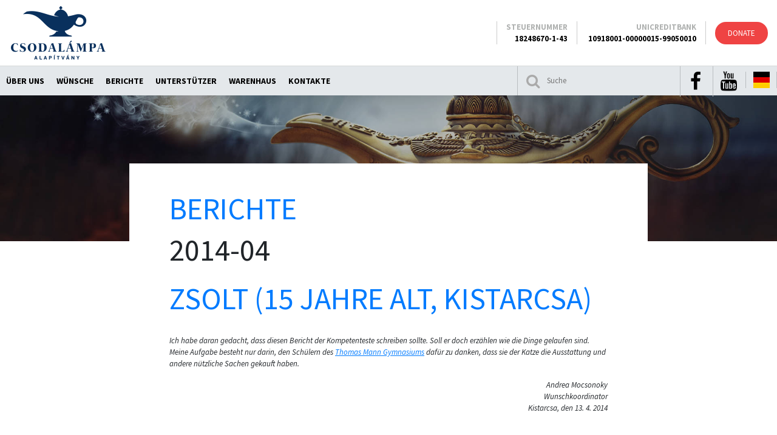

--- FILE ---
content_type: text/html; charset=UTF-8
request_url: https://www.csodalampa.hu/csodalampa/Berichte/2014-04
body_size: 34761
content:
<!DOCTYPE html>
<html>
<head>
<title>2014-04 - Berichte</title>
<meta http-equiv="Content-Type" content="text/html; charset=UTF-8"><script>window.FullUrl = "https://www.csodalampa.hu/csodalampa/"; window.ScriptName = "/csodalampa/"; window.IsMobile = 0; window.IsTestSite = 0; window.ContentUrl = '/Content'; </script><meta name="viewport" content="width=device-width, maximum-scale=1, initial-scale=1"><link rel="alternate" title="Csodalámpa RSS" href="https://www.csodalampa.hu/csodalampa/rss" type="application/rss+xml"><link rel="stylesheet" href="/Content/vendor/bootstrap.min.css?4"><script src="/Content/vendor/bootstrap.min.js?4"></script><script src="/Content/Script/blurt.js?4"></script>
		<script src="/Content/vendor/jscal2/jscal2.js"></script><script src="/Content/vendor/jscal2/jscal2-de.js"></script><script>initDateWidget({dateFormat: "%Y.%m.%d", timeFormat: "%R", lang: 'de'});</script>
		<script src="/Content/Script/blurt-interface.js?2"></script>
		<script>
			blurt.initialize('/csodalampa/', {"serverTs":1768879036,"userid":null,"disabled":null,"username":null,"bSound":1,"locale":"de","primaryImage":null}, 1768879036, 1); 
			blurt.uploadSizeLimit = 3145728;
			blurt.uploadAllowedExtensions = "(gif|jpg|png|bmp|jpeg|svg|webp)";
			blurt.uploadStashLink = "/csodalampa/action=stashfile&maxPost=3145728&extensions=(gif|jpg|png|bmp|jpeg|svg|webp)&s=4h-f4S8ESajgSK1Kr4mYvbXZ_Cg";
		</script>
	<link rel="stylesheet" href="/Content/Style/blurt.css?2" type="text/css"><meta name="verify-v1" content="S+1LM7HEK4KpDYIuhiAeeX7NAzwm4Gc3dVULwVzC3bk="><script type="text/javascript" src="/Content/Script/blurt_csodalampa.js?1627562710"></script><link href="https://fonts.googleapis.com/css?family=Playfair+Display:400i|Source+Sans+Pro:400,400i,700,700i&amp;subset=latin-ext" rel="stylesheet"><link rel="stylesheet" href="https://cdnjs.cloudflare.com/ajax/libs/font-awesome/4.7.0/css/font-awesome.css" integrity="sha256-NuCn4IvuZXdBaFKJOAcsU2Q3ZpwbdFisd5dux4jkQ5w=" crossorigin="anonymous" /><link href="/Content/Style/csodalampa6.css?1708145236" rel="stylesheet"></head>
<body class="light">

<script async src="https://www.googletagmanager.com/gtag/js?id=UA-39926248-1"></script>
<script>
window.dataLayer = window.dataLayer || [];
function gtag(){dataLayer.push(arguments);}
gtag('js', new Date());
gtag('config', 'UA-39926248-1');
</script>
<script defer src="https://app.socialproof.hu/pixel/whe4wtap6vd7lix8c7jh94p8hlmnrlf2"></script><script>!function (a, b, c, e, f,) {
var d = a.createElement("script");
d.id = "wcw_socket_script", d.src = b + "/js/WCWSocket2.js?cid=" + c + "&uri=" + encodeURIComponent(a.location) + "&native=" + e + "&language=" + f, document.getElementsByTagName("head")[0].appendChild(d)
}(document, "https://cwd.botoffice.net","csodalampa", true, "HU");
   window.addEventListener("message", function (e) {
           if (e.data === "closeWebview") {
               window.tabWebviewClose();
           }
       }, false);
</script>
	<header>

		<div class="csodalampa-logo">
			<h1><a href="/csodalampa/Csodal%C3%A1mpa">Csodalámpa</a></h1>
			<button type="button" class="btn btn-link"><i class="bf-menu"></i></button>
		</div>

		<div class="container-fluid csodalampa-header">

			<div class="csodalampa-logo">
				<h1 class="csodalampa-header-logo"><a href="/csodalampa/Csodal%C3%A1mpa">Csodalámpa</a></h1>
			</div>

			<div class="csodalampa-donate">
				<a href="/csodalampa/Donate" class="btn btn-secondary btn-rounded btn-red">Donate</a>
			</div>

			<div class="second-row">

				<div class="csodalampa-search">
					<form action="/csodalampa/search" class="form-inline">
						<div class="form-group">
							<div class="input-group">
								<span class="input-group-append">
									<button class="btn btn-secondary" type="submit"><i class="fa fa-search"></i></button>
								</span>
								<input type="search" name="search"  class="form-control" placeholder="Suche" />
							</div>
						</div>
					</form>
				</div>

				<ul class="main-pages"><li class="dropdown"><a href="/csodalampa/Deutch">Über uns</a></li><li class="dropdown"><a href="/csodalampa/Kindern">Wünsche</a></li><li class="dropdown"><a href="/csodalampa/Berichte">Berichte</a></li><li class="dropdown"><a href="/csodalampa/Unterst%C3%BCtzer">Unterstützer</a></li><li class="dropdown"><a href="/csodalampa/Shopbedienung">Warenhaus</a></li><li class="dropdown"><a href="/csodalampa/Kontakte">Kontakte</a></li></ul>

				<ul class="social-links">
					<li><a href="https://www.facebook.com/pages/Csodal%C3%A1mpa-Alap%C3%ADtv%C3%A1ny/138139139563239"><i class="fa fa-facebook" aria-hidden="true"></i>Facebook</a></li>
					<li><a href="https://www.youtube.com/user/Csodalampi"><i class="fa fa-youtube" aria-hidden="true"></i>YouTube</a></li>
					<li class="dropdown">
						<a id="language-button" data-toggle="dropdown" aria-haspopup="true" aria-expanded="false">
							<span class="flag flag-de"></span>
						</a>
						<div class="dropdown-menu dropdown-menu-right" aria-labelledby="language-button">
							<a href="/csodalampa/Csodal%C3%A1mpa" class="dropdown-item">Magyarul</a><a href="/csodalampa/English" class="dropdown-item">English</a><a href="/csodalampa/Deutsch" class="dropdown-item">Deutsch</a>
						</div>
					</li>
				</ul>

			</div>

			<ul class="header-info">
				<!--<li>
					Direct phone
					<br><strong>+36 (1) 3270910</strong>
				</li>-->
				<li>
					Steuernummer
					<br><strong>18248670-1-43</strong>
				</li>
				<li>
					Unicreditbank
					<br><strong>10918001-00000015-99050010</strong>
				</li>
			</ul>

		</div>

	</header>
	<aside class="article-decoration"></aside><article id="content" class="short-header"><div class="container compact-container blog-container"><div class="row"><div class="col-md-12 wiki-box"><div class="block blue"><div id="title"><h3><a href="/csodalampa/Berichte">Berichte</a></h3></div></div></div></div><div class="row"><div class="col-md-12 wiki-box"><div class="block violet"><h3>2014-04</h3><div class="wikiblog"><h3 class="wikiblogtitle" id="blogentry_1_title"><a href="/csodalampa/Berichte/2014-04-24_Zsolt">Zsolt (15 Jahre alt, Kistarcsa)</a></h3>
<div class="wikiblogentry" id="blogentry_1">
<div class="wikiblogentry_text" id="blogentry_1_text"><p><i>
<br>Ich habe daran gedacht, dass diesen Bericht der Kompetenteste schreiben sollte. Soll er doch erzählen wie die Dinge gelaufen sind.  Meine Aufgabe besteht nur darin, den Schülern des <a href="http://www.deutscheschule.hu" class="extlink" target="blank">Thomas Mann Gymnasiums</a> dafür zu danken, dass sie der Katze die Ausstattung und andere nützliche Sachen gekauft haben. 
<p><div style="text-align: right">Andrea Mocsonoky<br>Wunschkoordinator<br>Kistarcsa, den 13. 4. 2014</div>
<br></i>
<br><div class=mail>
<br><img src="/Content/images/2631_Zsolt_3.jpg" class="wiki-img" alt="" align=right height=270>
<p><b>Tagebuch einer Katze </b>
<br>(Auszug)
<ul class="wiki-list"><li>Pécs, am 11.4.2014
</ul>
<p>Das ist das Ende!!!  
<p>Ich habe schon öfter gehört, dass ein Herrchen seine Katze verschenkt. Das kann mir nie passieren, dachte ich. Oder doch?! 
<br>Ich wollte gerade einschlafen, als mein Herrchen mit seiner Freundin darüber gesprochen haben, dass  sie MICH einem Jungen schenken möchten. Der Junge hätte gern eine weiße Katze und ich soll schon am Freitag Nachmittag von jemandem aus Budapest abgeholt werden. War das nur ein Albtraum?
<br class="clear"><ul class="wiki-list"><li>Budaörs, am 12.04.2014
</ul>
<p>Das war eine schreckliche Nacht. Ich erinnere mich nicht, dass ich so etwas schon erlebt hätte. 
<br>Am Freitag Nachmittag haben mich wirklich zwei Leute mit der Erlaubnis  meines Herrchens  abgeholt. Und wer hatte mich gefragt ? Niemand!! 
<br>Man hat mich in ein Körbchen gelegt. Nach stunden langem hin und her in einer schwarzen Kiste sind wir endlich angekommen, in einem fremden Haus. Hier gab es mir unbekannte Gerüche und Orte, große und kleine Leute wollten mit mir Bekanntschaft schließen. Aber so einfach kriegt ihr mich nicht rum... 
<br>Ich bin einfach in eine Ecke gelaufen und habe ihnen den Rücken zugedreht. Ich habe essen und zu trinken bekommen und noch dazu eine Katzentoilette! 
<p><center><img src="/Content/images/2631_Zsolt_1.jpg" class="wiki-img" alt=""></center>
<ul class="wiki-list"><li>Kistarcsa, am 13.04.2014
</ul>
<p>Ich  habe die Nacht in einem guten Versteck verbracht. Das war in der Ecke  von einem Küchenschrank. Da habe ich mich in Sicherheit gefühlt.
<br>Aber sie haben mich gefunden und ich bin wieder weitergefahren. 
<br>Nach einer kurzen Reise habe ich nette Menschen kennengelernt. Sie haben mich in Ruhe gelassen, damit ich mich umsehen kann. Dann wurde ich meinem  neuen Herrchen vorgestellt, der in einem weißen Bett liegt. 
<br>Ich habe sofort gefühlt, dass Zsolti mich braucht, damit er weiter mit mir zusammen gegen seine Krankheit kämpfen kann. 
<p><center><img src="/Content/images/2631_Zsolt_2.jpg" class="wiki-img" alt=""></center>
<p>Von  nun an  werde ich auf Zsolti aufpassen. Ich schlafe schon am Fußende in seinem Bett. 
<br>Ein Problem habe ich aber noch und zwar ist das eine kleine schwarze Person, die mir sonst sehr ähnlich ist. Ich ahne schon, dass wir noch manchmal miteinander Konflikte  haben werden. Aber ich  beschütze Zsolti vor seinem Feind, der Krankheit!!!
<br></div>
<p><center><a href="http://www.deutscheschule.hu"><img src="/Content/images/Nemet_iskola_logo_2013.jpg" height=90 ></a></center>
</div></div><br class="clear"></div><div class="block blue"></div></div></div><div class="row"><div class="col-md-12 wiki-box"><div class="block green narrow"><div id="toolsColumn" class="blogToolsColumn"><div id="toolsColumn2">
<div class="blogentries">
<h3>Frühere Posts</h3>
<ul><li><a href="/csodalampa/Berichte/2025-12-10_Jozsef">József (4, Fehérvárcsurgó)</a></li><li><a href="/csodalampa/Berichte/2025-12-04_Dorka">Dorka (17, Budapest)</a></li><li><a href="/csodalampa/Berichte/2025-11-28_Richard_Peter">Richárd Péter (9, Miskolc)</a></li><li><a href="/csodalampa/Berichte/2025-07-16_Daniel">Dániel (17, Sükösd)</a></li><li><a href="/csodalampa/Berichte/2025-06-19_Roland">Roland (11, Dunaújváros)</a></li><li><a href="/csodalampa/Berichte/2025-06-15_Szandra">SZANDRA (4, Hajdúszoboszló)</a></li><li><a href="/csodalampa/Berichte/2025-06-15_Gina">GINA (12, Izsófalva)</a></li><li><a href="/csodalampa/Berichte/2025-06-15_Benett">Benett (5, Dombóvár)</a></li><li><a href="/csodalampa/Berichte/2025-05-22_Noemi">Noémi (6, Hajdúszoboszló)</a></li><li><a href="/csodalampa/Berichte/2025-05-22_Melinda">Melinda (5, Szabadkígyós)</a></li><li><a href="/csodalampa/Berichte/2025-05-22_Boglarka">Boglárka (3, Zalaszentbalázs)</a></ul>
</div>
<div class="blogarchive">
<h3>Archiv</h3>
<ul id="blogarchive"><li>
<a href="/csodalampa/Berichte/Index">Inhaltsverzeichnis</a></li>
<li><a href="/csodalampa/Berichte/GreatestHits">Größte Hits</a></li>
<li>2025<ul><li><a href="/csodalampa/Berichte/2025-12">2025-12</a></li>
<li><a href="/csodalampa/Berichte/2025-11">2025-11</a></li>
<li><a href="/csodalampa/Berichte/2025-07">2025-07</a></li>
<li><a href="/csodalampa/Berichte/2025-06">2025-06</a></li>
<li><a href="/csodalampa/Berichte/2025-05">2025-05</a></li>
<li><a href="/csodalampa/Berichte/2025-01">2025-01</a></li>
</ul></li><li>2024<ul><li><a href="/csodalampa/Berichte/2024-10">2024-10</a></li>
<li><a href="/csodalampa/Berichte/2024-09">2024-09</a></li>
<li><a href="/csodalampa/Berichte/2024-08">2024-08</a></li>
<li><a href="/csodalampa/Berichte/2024-07">2024-07</a></li>
<li><a href="/csodalampa/Berichte/2024-06">2024-06</a></li>
<li><a href="/csodalampa/Berichte/2024-05">2024-05</a></li>
</ul></li><li>2023<ul><li><a href="/csodalampa/Berichte/2023-11">2023-11</a></li>
<li><a href="/csodalampa/Berichte/2023-10">2023-10</a></li>
<li><a href="/csodalampa/Berichte/2023-09">2023-09</a></li>
<li><a href="/csodalampa/Berichte/2023-07">2023-07</a></li>
<li><a href="/csodalampa/Berichte/2023-06">2023-06</a></li>
<li><a href="/csodalampa/Berichte/2023-05">2023-05</a></li>
<li><a href="/csodalampa/Berichte/2023-02">2023-02</a></li>
<li><a href="/csodalampa/Berichte/2023-01">2023-01</a></li>
</ul></li><li>2022<ul><li><a href="/csodalampa/Berichte/2022-10">2022-10</a></li>
<li><a href="/csodalampa/Berichte/2022-09">2022-09</a></li>
<li><a href="/csodalampa/Berichte/2022-07">2022-07</a></li>
<li><a href="/csodalampa/Berichte/2022-06">2022-06</a></li>
<li><a href="/csodalampa/Berichte/2022-05">2022-05</a></li>
<li><a href="/csodalampa/Berichte/2022-04">2022-04</a></li>
<li><a href="/csodalampa/Berichte/2022-03">2022-03</a></li>
<li><a href="/csodalampa/Berichte/2022-02">2022-02</a></li>
<li><a href="/csodalampa/Berichte/2022-01">2022-01</a></li>
</ul></li><li>2021<ul><li><a href="/csodalampa/Berichte/2021-12">2021-12</a></li>
<li><a href="/csodalampa/Berichte/2021-10">2021-10</a></li>
<li><a href="/csodalampa/Berichte/2021-09">2021-09</a></li>
<li><a href="/csodalampa/Berichte/2021-08">2021-08</a></li>
<li><a href="/csodalampa/Berichte/2021-06">2021-06</a></li>
<li><a href="/csodalampa/Berichte/2021-05">2021-05</a></li>
<li><a href="/csodalampa/Berichte/2021-04">2021-04</a></li>
<li><a href="/csodalampa/Berichte/2021-03">2021-03</a></li>
<li><a href="/csodalampa/Berichte/2021-02">2021-02</a></li>
<li><a href="/csodalampa/Berichte/2021-01">2021-01</a></li>
</ul></li><li>2020<ul><li><a href="/csodalampa/Berichte/2020-12">2020-12</a></li>
<li><a href="/csodalampa/Berichte/2020-11">2020-11</a></li>
<li><a href="/csodalampa/Berichte/2020-10">2020-10</a></li>
<li><a href="/csodalampa/Berichte/2020-09">2020-09</a></li>
<li><a href="/csodalampa/Berichte/2020-08">2020-08</a></li>
<li><a href="/csodalampa/Berichte/2020-07">2020-07</a></li>
<li><a href="/csodalampa/Berichte/2020-06">2020-06</a></li>
<li><a href="/csodalampa/Berichte/2020-05">2020-05</a></li>
<li><a href="/csodalampa/Berichte/2020-04">2020-04</a></li>
<li><a href="/csodalampa/Berichte/2020-02">2020-02</a></li>
</ul></li><li>2019<ul><li><a href="/csodalampa/Berichte/2019-06">2019-06</a></li>
<li><a href="/csodalampa/Berichte/2019-05">2019-05</a></li>
<li><a href="/csodalampa/Berichte/2019-04">2019-04</a></li>
<li><a href="/csodalampa/Berichte/2019-03">2019-03</a></li>
<li><a href="/csodalampa/Berichte/2019-01">2019-01</a></li>
</ul></li><li>2018<ul><li><a href="/csodalampa/Berichte/2018-10">2018-10</a></li>
<li><a href="/csodalampa/Berichte/2018-06">2018-06</a></li>
<li><a href="/csodalampa/Berichte/2018-05">2018-05</a></li>
<li><a href="/csodalampa/Berichte/2018-04">2018-04</a></li>
</ul></li><li>2017<ul><li><a href="/csodalampa/Berichte/2017-08">2017-08</a></li>
<li><a href="/csodalampa/Berichte/2017-05">2017-05</a></li>
<li><a href="/csodalampa/Berichte/2017-03">2017-03</a></li>
<li><a href="/csodalampa/Berichte/2017-01">2017-01</a></li>
</ul></li><li>2016<ul><li><a href="/csodalampa/Berichte/2016-11">2016-11</a></li>
<li><a href="/csodalampa/Berichte/2016-06">2016-06</a></li>
<li><a href="/csodalampa/Berichte/2016-05">2016-05</a></li>
<li><a href="/csodalampa/Berichte/2016-04">2016-04</a></li>
<li><a href="/csodalampa/Berichte/2016-03">2016-03</a></li>
<li><a href="/csodalampa/Berichte/2016-02">2016-02</a></li>
</ul></li><li>2015<ul><li><a href="/csodalampa/Berichte/2015-08">2015-08</a></li>
<li><a href="/csodalampa/Berichte/2015-07">2015-07</a></li>
<li><a href="/csodalampa/Berichte/2015-06">2015-06</a></li>
<li><a href="/csodalampa/Berichte/2015-05">2015-05</a></li>
<li><a href="/csodalampa/Berichte/2015-04">2015-04</a></li>
<li><a href="/csodalampa/Berichte/2015-03">2015-03</a></li>
<li><a href="/csodalampa/Berichte/2015-02">2015-02</a></li>
</ul></li><li>2014<ul><li><a href="/csodalampa/Berichte/2014-11">2014-11</a></li>
<li><a href="/csodalampa/Berichte/2014-09">2014-09</a></li>
<li><a href="/csodalampa/Berichte/2014-06">2014-06</a></li>
<li><a href="/csodalampa/Berichte/2014-05">2014-05</a></li>
<li><a href="/csodalampa/Berichte/2014-04">2014-04</a></li>
<li><a href="/csodalampa/Berichte/2014-03">2014-03</a></li>
</ul></li><li>2013<ul><li><a href="/csodalampa/Berichte/2013-11">2013-11</a></li>
<li><a href="/csodalampa/Berichte/2013-09">2013-09</a></li>
<li><a href="/csodalampa/Berichte/2013-08">2013-08</a></li>
<li><a href="/csodalampa/Berichte/2013-07">2013-07</a></li>
<li><a href="/csodalampa/Berichte/2013-06">2013-06</a></li>
<li><a href="/csodalampa/Berichte/2013-05">2013-05</a></li>
<li><a href="/csodalampa/Berichte/2013-04">2013-04</a></li>
</ul></li><li>2012<ul><li><a href="/csodalampa/Berichte/2012-10">2012-10</a></li>
<li><a href="/csodalampa/Berichte/2012-09">2012-09</a></li>
<li><a href="/csodalampa/Berichte/2012-08">2012-08</a></li>
<li><a href="/csodalampa/Berichte/2012-07">2012-07</a></li>
<li><a href="/csodalampa/Berichte/2012-06">2012-06</a></li>
<li><a href="/csodalampa/Berichte/2012-05">2012-05</a></li>
<li><a href="/csodalampa/Berichte/2012-04">2012-04</a></li>
<li><a href="/csodalampa/Berichte/2012-01">2012-01</a></li>
</ul></li><li>2011<ul><li><a href="/csodalampa/Berichte/2011-12">2011-12</a></li>
<li><a href="/csodalampa/Berichte/2011-11">2011-11</a></li>
<li><a href="/csodalampa/Berichte/2011-10">2011-10</a></li>
<li><a href="/csodalampa/Berichte/2011-09">2011-09</a></li>
<li><a href="/csodalampa/Berichte/2011-08">2011-08</a></li>
<li><a href="/csodalampa/Berichte/2011-07">2011-07</a></li>
<li><a href="/csodalampa/Berichte/2011-06">2011-06</a></li>
<li><a href="/csodalampa/Berichte/2011-05">2011-05</a></li>
<li><a href="/csodalampa/Berichte/2011-04">2011-04</a></li>
<li><a href="/csodalampa/Berichte/2011-03">2011-03</a></li>
<li><a href="/csodalampa/Berichte/2011-01">2011-01</a></li>
</ul></li><li>2010<ul><li><a href="/csodalampa/Berichte/2010-12">2010-12</a></li>
<li><a href="/csodalampa/Berichte/2010-11">2010-11</a></li>
<li><a href="/csodalampa/Berichte/2010-10">2010-10</a></li>
<li><a href="/csodalampa/Berichte/2010-09">2010-09</a></li>
<li><a href="/csodalampa/Berichte/2010-08">2010-08</a></li>
<li><a href="/csodalampa/Berichte/2010-07">2010-07</a></li>
<li><a href="/csodalampa/Berichte/2010-06">2010-06</a></li>
<li><a href="/csodalampa/Berichte/2010-05">2010-05</a></li>
<li><a href="/csodalampa/Berichte/2010-04">2010-04</a></li>
<li><a href="/csodalampa/Berichte/2010-03">2010-03</a></li>
</ul></li><li>2009<ul><li><a href="/csodalampa/Berichte/2009-12">2009-12</a></li>
<li><a href="/csodalampa/Berichte/2009-07">2009-07</a></li>
<li><a href="/csodalampa/Berichte/2009-06">2009-06</a></li>
<li><a href="/csodalampa/Berichte/2009-04">2009-04</a></li>
<li><a href="/csodalampa/Berichte/2009-03">2009-03</a></li>
<li><a href="/csodalampa/Berichte/2009-02">2009-02</a></li>
</ul></li><li>2008<ul><li><a href="/csodalampa/Berichte/2008-12">2008-12</a></li>
<li><a href="/csodalampa/Berichte/2008-10">2008-10</a></li>
<li><a href="/csodalampa/Berichte/2008-09">2008-09</a></li>
<li><a href="/csodalampa/Berichte/2008-08">2008-08</a></li>
<li><a href="/csodalampa/Berichte/2008-05">2008-05</a></li>
<li><a href="/csodalampa/Berichte/2008-04">2008-04</a></li>
<li><a href="/csodalampa/Berichte/2008-03">2008-03</a></li>
<li><a href="/csodalampa/Berichte/2008-02">2008-02</a></li>
<li><a href="/csodalampa/Berichte/2008-01">2008-01</a></li>
</ul></li><li>2007<ul><li><a href="/csodalampa/Berichte/2007-12">2007-12</a></li>
<li><a href="/csodalampa/Berichte/2007-11">2007-11</a></li>
<li><a href="/csodalampa/Berichte/2007-10">2007-10</a></li>
<li><a href="/csodalampa/Berichte/2007-09">2007-09</a></li>
<li><a href="/csodalampa/Berichte/2007-08">2007-08</a></li>
<li><a href="/csodalampa/Berichte/2007-07">2007-07</a></li>
<li><a href="/csodalampa/Berichte/2007-06">2007-06</a></li>
<li><a href="/csodalampa/Berichte/2007-04">2007-04</a></li>
</ul></li><li>2006<ul><li><a href="/csodalampa/Berichte/2006-12">2006-12</a></li>
<li><a href="/csodalampa/Berichte/2006-10">2006-10</a></li>
<li><a href="/csodalampa/Berichte/2006-08">2006-08</a></li>
<li><a href="/csodalampa/Berichte/2006-05">2006-05</a></li>
<li><a href="/csodalampa/Berichte/2006-04">2006-04</a></li>
<li><a href="/csodalampa/Berichte/2006-03">2006-03</a></li>
</ul></li></ul>
</div>
<script>compactBlogArchive(2014);</script></div></div>
</div></div></div></div><div class="row"><div class="col-md-12 wiki-box"><div class="block green narrow"><div id="toolsColumn" class="blogToolsColumn"><div id="toolsColumn2">
<div class="blogentries">
<h3>Frühere Posts</h3>
<ul><li><a href="/csodalampa/Berichte/2025-12-10_Jozsef">József (4, Fehérvárcsurgó)</a></li><li><a href="/csodalampa/Berichte/2025-12-04_Dorka">Dorka (17, Budapest)</a></li><li><a href="/csodalampa/Berichte/2025-11-28_Richard_Peter">Richárd Péter (9, Miskolc)</a></li><li><a href="/csodalampa/Berichte/2025-07-16_Daniel">Dániel (17, Sükösd)</a></li><li><a href="/csodalampa/Berichte/2025-06-19_Roland">Roland (11, Dunaújváros)</a></li><li><a href="/csodalampa/Berichte/2025-06-15_Szandra">SZANDRA (4, Hajdúszoboszló)</a></li><li><a href="/csodalampa/Berichte/2025-06-15_Gina">GINA (12, Izsófalva)</a></li><li><a href="/csodalampa/Berichte/2025-06-15_Benett">Benett (5, Dombóvár)</a></li><li><a href="/csodalampa/Berichte/2025-05-22_Noemi">Noémi (6, Hajdúszoboszló)</a></li><li><a href="/csodalampa/Berichte/2025-05-22_Melinda">Melinda (5, Szabadkígyós)</a></li><li><a href="/csodalampa/Berichte/2025-05-22_Boglarka">Boglárka (3, Zalaszentbalázs)</a></ul>
</div>
<div class="blogarchive">
<h3>Archiv</h3>
<ul id="blogarchive"><li>
<a href="/csodalampa/Berichte/Index">Inhaltsverzeichnis</a></li>
<li><a href="/csodalampa/Berichte/GreatestHits">Größte Hits</a></li>
<li>2025<ul><li><a href="/csodalampa/Berichte/2025-12">2025-12</a></li>
<li><a href="/csodalampa/Berichte/2025-11">2025-11</a></li>
<li><a href="/csodalampa/Berichte/2025-07">2025-07</a></li>
<li><a href="/csodalampa/Berichte/2025-06">2025-06</a></li>
<li><a href="/csodalampa/Berichte/2025-05">2025-05</a></li>
<li><a href="/csodalampa/Berichte/2025-01">2025-01</a></li>
</ul></li><li>2024<ul><li><a href="/csodalampa/Berichte/2024-10">2024-10</a></li>
<li><a href="/csodalampa/Berichte/2024-09">2024-09</a></li>
<li><a href="/csodalampa/Berichte/2024-08">2024-08</a></li>
<li><a href="/csodalampa/Berichte/2024-07">2024-07</a></li>
<li><a href="/csodalampa/Berichte/2024-06">2024-06</a></li>
<li><a href="/csodalampa/Berichte/2024-05">2024-05</a></li>
</ul></li><li>2023<ul><li><a href="/csodalampa/Berichte/2023-11">2023-11</a></li>
<li><a href="/csodalampa/Berichte/2023-10">2023-10</a></li>
<li><a href="/csodalampa/Berichte/2023-09">2023-09</a></li>
<li><a href="/csodalampa/Berichte/2023-07">2023-07</a></li>
<li><a href="/csodalampa/Berichte/2023-06">2023-06</a></li>
<li><a href="/csodalampa/Berichte/2023-05">2023-05</a></li>
<li><a href="/csodalampa/Berichte/2023-02">2023-02</a></li>
<li><a href="/csodalampa/Berichte/2023-01">2023-01</a></li>
</ul></li><li>2022<ul><li><a href="/csodalampa/Berichte/2022-10">2022-10</a></li>
<li><a href="/csodalampa/Berichte/2022-09">2022-09</a></li>
<li><a href="/csodalampa/Berichte/2022-07">2022-07</a></li>
<li><a href="/csodalampa/Berichte/2022-06">2022-06</a></li>
<li><a href="/csodalampa/Berichte/2022-05">2022-05</a></li>
<li><a href="/csodalampa/Berichte/2022-04">2022-04</a></li>
<li><a href="/csodalampa/Berichte/2022-03">2022-03</a></li>
<li><a href="/csodalampa/Berichte/2022-02">2022-02</a></li>
<li><a href="/csodalampa/Berichte/2022-01">2022-01</a></li>
</ul></li><li>2021<ul><li><a href="/csodalampa/Berichte/2021-12">2021-12</a></li>
<li><a href="/csodalampa/Berichte/2021-10">2021-10</a></li>
<li><a href="/csodalampa/Berichte/2021-09">2021-09</a></li>
<li><a href="/csodalampa/Berichte/2021-08">2021-08</a></li>
<li><a href="/csodalampa/Berichte/2021-06">2021-06</a></li>
<li><a href="/csodalampa/Berichte/2021-05">2021-05</a></li>
<li><a href="/csodalampa/Berichte/2021-04">2021-04</a></li>
<li><a href="/csodalampa/Berichte/2021-03">2021-03</a></li>
<li><a href="/csodalampa/Berichte/2021-02">2021-02</a></li>
<li><a href="/csodalampa/Berichte/2021-01">2021-01</a></li>
</ul></li><li>2020<ul><li><a href="/csodalampa/Berichte/2020-12">2020-12</a></li>
<li><a href="/csodalampa/Berichte/2020-11">2020-11</a></li>
<li><a href="/csodalampa/Berichte/2020-10">2020-10</a></li>
<li><a href="/csodalampa/Berichte/2020-09">2020-09</a></li>
<li><a href="/csodalampa/Berichte/2020-08">2020-08</a></li>
<li><a href="/csodalampa/Berichte/2020-07">2020-07</a></li>
<li><a href="/csodalampa/Berichte/2020-06">2020-06</a></li>
<li><a href="/csodalampa/Berichte/2020-05">2020-05</a></li>
<li><a href="/csodalampa/Berichte/2020-04">2020-04</a></li>
<li><a href="/csodalampa/Berichte/2020-02">2020-02</a></li>
</ul></li><li>2019<ul><li><a href="/csodalampa/Berichte/2019-06">2019-06</a></li>
<li><a href="/csodalampa/Berichte/2019-05">2019-05</a></li>
<li><a href="/csodalampa/Berichte/2019-04">2019-04</a></li>
<li><a href="/csodalampa/Berichte/2019-03">2019-03</a></li>
<li><a href="/csodalampa/Berichte/2019-01">2019-01</a></li>
</ul></li><li>2018<ul><li><a href="/csodalampa/Berichte/2018-10">2018-10</a></li>
<li><a href="/csodalampa/Berichte/2018-06">2018-06</a></li>
<li><a href="/csodalampa/Berichte/2018-05">2018-05</a></li>
<li><a href="/csodalampa/Berichte/2018-04">2018-04</a></li>
</ul></li><li>2017<ul><li><a href="/csodalampa/Berichte/2017-08">2017-08</a></li>
<li><a href="/csodalampa/Berichte/2017-05">2017-05</a></li>
<li><a href="/csodalampa/Berichte/2017-03">2017-03</a></li>
<li><a href="/csodalampa/Berichte/2017-01">2017-01</a></li>
</ul></li><li>2016<ul><li><a href="/csodalampa/Berichte/2016-11">2016-11</a></li>
<li><a href="/csodalampa/Berichte/2016-06">2016-06</a></li>
<li><a href="/csodalampa/Berichte/2016-05">2016-05</a></li>
<li><a href="/csodalampa/Berichte/2016-04">2016-04</a></li>
<li><a href="/csodalampa/Berichte/2016-03">2016-03</a></li>
<li><a href="/csodalampa/Berichte/2016-02">2016-02</a></li>
</ul></li><li>2015<ul><li><a href="/csodalampa/Berichte/2015-08">2015-08</a></li>
<li><a href="/csodalampa/Berichte/2015-07">2015-07</a></li>
<li><a href="/csodalampa/Berichte/2015-06">2015-06</a></li>
<li><a href="/csodalampa/Berichte/2015-05">2015-05</a></li>
<li><a href="/csodalampa/Berichte/2015-04">2015-04</a></li>
<li><a href="/csodalampa/Berichte/2015-03">2015-03</a></li>
<li><a href="/csodalampa/Berichte/2015-02">2015-02</a></li>
</ul></li><li>2014<ul><li><a href="/csodalampa/Berichte/2014-11">2014-11</a></li>
<li><a href="/csodalampa/Berichte/2014-09">2014-09</a></li>
<li><a href="/csodalampa/Berichte/2014-06">2014-06</a></li>
<li><a href="/csodalampa/Berichte/2014-05">2014-05</a></li>
<li><a href="/csodalampa/Berichte/2014-04">2014-04</a></li>
<li><a href="/csodalampa/Berichte/2014-03">2014-03</a></li>
</ul></li><li>2013<ul><li><a href="/csodalampa/Berichte/2013-11">2013-11</a></li>
<li><a href="/csodalampa/Berichte/2013-09">2013-09</a></li>
<li><a href="/csodalampa/Berichte/2013-08">2013-08</a></li>
<li><a href="/csodalampa/Berichte/2013-07">2013-07</a></li>
<li><a href="/csodalampa/Berichte/2013-06">2013-06</a></li>
<li><a href="/csodalampa/Berichte/2013-05">2013-05</a></li>
<li><a href="/csodalampa/Berichte/2013-04">2013-04</a></li>
</ul></li><li>2012<ul><li><a href="/csodalampa/Berichte/2012-10">2012-10</a></li>
<li><a href="/csodalampa/Berichte/2012-09">2012-09</a></li>
<li><a href="/csodalampa/Berichte/2012-08">2012-08</a></li>
<li><a href="/csodalampa/Berichte/2012-07">2012-07</a></li>
<li><a href="/csodalampa/Berichte/2012-06">2012-06</a></li>
<li><a href="/csodalampa/Berichte/2012-05">2012-05</a></li>
<li><a href="/csodalampa/Berichte/2012-04">2012-04</a></li>
<li><a href="/csodalampa/Berichte/2012-01">2012-01</a></li>
</ul></li><li>2011<ul><li><a href="/csodalampa/Berichte/2011-12">2011-12</a></li>
<li><a href="/csodalampa/Berichte/2011-11">2011-11</a></li>
<li><a href="/csodalampa/Berichte/2011-10">2011-10</a></li>
<li><a href="/csodalampa/Berichte/2011-09">2011-09</a></li>
<li><a href="/csodalampa/Berichte/2011-08">2011-08</a></li>
<li><a href="/csodalampa/Berichte/2011-07">2011-07</a></li>
<li><a href="/csodalampa/Berichte/2011-06">2011-06</a></li>
<li><a href="/csodalampa/Berichte/2011-05">2011-05</a></li>
<li><a href="/csodalampa/Berichte/2011-04">2011-04</a></li>
<li><a href="/csodalampa/Berichte/2011-03">2011-03</a></li>
<li><a href="/csodalampa/Berichte/2011-01">2011-01</a></li>
</ul></li><li>2010<ul><li><a href="/csodalampa/Berichte/2010-12">2010-12</a></li>
<li><a href="/csodalampa/Berichte/2010-11">2010-11</a></li>
<li><a href="/csodalampa/Berichte/2010-10">2010-10</a></li>
<li><a href="/csodalampa/Berichte/2010-09">2010-09</a></li>
<li><a href="/csodalampa/Berichte/2010-08">2010-08</a></li>
<li><a href="/csodalampa/Berichte/2010-07">2010-07</a></li>
<li><a href="/csodalampa/Berichte/2010-06">2010-06</a></li>
<li><a href="/csodalampa/Berichte/2010-05">2010-05</a></li>
<li><a href="/csodalampa/Berichte/2010-04">2010-04</a></li>
<li><a href="/csodalampa/Berichte/2010-03">2010-03</a></li>
</ul></li><li>2009<ul><li><a href="/csodalampa/Berichte/2009-12">2009-12</a></li>
<li><a href="/csodalampa/Berichte/2009-07">2009-07</a></li>
<li><a href="/csodalampa/Berichte/2009-06">2009-06</a></li>
<li><a href="/csodalampa/Berichte/2009-04">2009-04</a></li>
<li><a href="/csodalampa/Berichte/2009-03">2009-03</a></li>
<li><a href="/csodalampa/Berichte/2009-02">2009-02</a></li>
</ul></li><li>2008<ul><li><a href="/csodalampa/Berichte/2008-12">2008-12</a></li>
<li><a href="/csodalampa/Berichte/2008-10">2008-10</a></li>
<li><a href="/csodalampa/Berichte/2008-09">2008-09</a></li>
<li><a href="/csodalampa/Berichte/2008-08">2008-08</a></li>
<li><a href="/csodalampa/Berichte/2008-05">2008-05</a></li>
<li><a href="/csodalampa/Berichte/2008-04">2008-04</a></li>
<li><a href="/csodalampa/Berichte/2008-03">2008-03</a></li>
<li><a href="/csodalampa/Berichte/2008-02">2008-02</a></li>
<li><a href="/csodalampa/Berichte/2008-01">2008-01</a></li>
</ul></li><li>2007<ul><li><a href="/csodalampa/Berichte/2007-12">2007-12</a></li>
<li><a href="/csodalampa/Berichte/2007-11">2007-11</a></li>
<li><a href="/csodalampa/Berichte/2007-10">2007-10</a></li>
<li><a href="/csodalampa/Berichte/2007-09">2007-09</a></li>
<li><a href="/csodalampa/Berichte/2007-08">2007-08</a></li>
<li><a href="/csodalampa/Berichte/2007-07">2007-07</a></li>
<li><a href="/csodalampa/Berichte/2007-06">2007-06</a></li>
<li><a href="/csodalampa/Berichte/2007-04">2007-04</a></li>
</ul></li><li>2006<ul><li><a href="/csodalampa/Berichte/2006-12">2006-12</a></li>
<li><a href="/csodalampa/Berichte/2006-10">2006-10</a></li>
<li><a href="/csodalampa/Berichte/2006-08">2006-08</a></li>
<li><a href="/csodalampa/Berichte/2006-05">2006-05</a></li>
<li><a href="/csodalampa/Berichte/2006-04">2006-04</a></li>
<li><a href="/csodalampa/Berichte/2006-03">2006-03</a></li>
</ul></li></ul>
</div>
<script>compactBlogArchive(2014);</script></div></div>
</div></div></div></div></article>
		<article class="donate-article">
			<div class="donate-article-headers">
				<h2>Varázsolj mosolyt velünk!</h2>
				<h3>A Csodalámpába is kell ám olaj, akár 1000 Ft-nyi is segít…</h3>
			</div>
			<div class="donate-article-button"><a href="/csodalampa/Donate" class="btn btn-secondary btn-rounded"><i class="blurtfont-csodalampa-icon"></i> Támogatás</a></a>
			</div>
		</article>
	<footer>
		<div class="container-fluid">
			<ul class="footer-list">
				<li>
					<span class="footer-logo"></span>
				</li>
				<li>
					<h3>Useful links</h3>
					<ul><li><a href="/csodalampa/Kontakte">Kontakte</a></li><li><a href="/csodalampa/Presse">Wir in die Presse</a></li><li><a href="/csodalampa/donate">Spenden</a></li></ul>
				</li>

				<li class="footer-list-contact">
					<h3>Contact</h3>
					<p>
						<i class="bf-mail"></i> <a href="mailto:info@csodalampa.hu">info@csodalampa.hu</a>
					</p>
					<p>
						Ratimorszky Beáta <small>irodavezető</small> 
						<br><i class="bf-phone"></i> +36 (20) 346-3933
					</p>
					<p>
						Homály István <small>webshop</small> 
						<br><i class="bf-phone"></i> +36 (30) 948-9517 
					</p>
					<p>
						Patzauer Éva <small>ügyvezető</small>
						<br><i class="bf-phone"></i> +36 (20) 448-1557
					<p>
						Zwack irodaház
						<br><i class="bf-location"></i> 1095 Budapest, Soroksári út 26
						<br><i class="bf-mail"></i> Postacím: 1463 Budapest Postafiók: 905
					</p>
				</li>

				<li>
					<h3>Get our newsletter</h3>
					<form id="nlsubsribe" action="/csodalampa/action=nlsubscribe" class="form" method="POST"><input type="hidden" name="csrf_token" value="KXOOTMXULC"  /><input type="hidden" name="newsletter" value="1"  /><input type="hidden" name="subscribe-newsletter" value="1"  /><div class="form-group" id="gid_nlsubsribe_name"><input type="text" name="name"  class="form-control" id="fid_name" iicon="vcard" placeholder="Name" /></div><div class="form-group" id="gid_nlsubsribe_email"><input type="email" name="email"  class="form-control" id="fid_email" iicon="mail" placeholder="Emailadresse" /></div><div class="form-group" id="gid_nlsubsribe_popo"><div class="input-group"><div class="input-group-prepend"><span class="input-group-text"><i class="bf-key"></i></span></div><input type="text" name="popo"  class="form-control" id="fid_popo" placeholder="Bitte schreib 123 in dieses Feld" /></div></div><div class="form-group" id="gid_nlsubsribe_gdpr"><div class="custom-control custom-checkbox"><input class="custom-control-input" type="checkbox" name="gdpr" value="on" id="cb-KNDFJNDJIS" /><label class="custom-control-label" for="cb-KNDFJNDJIS">I accept the data protection policy</label></div><a href="/csodalampa/GDPR_Hirlevel" class="btn btn-secondary btn-sm">Data protection policy</a></div><div class="form-group"><button type="submit" class="btn btn-secondary"><i class="fa fa-send"></i> Senden</button></div><script>(function () { var form = document.getElementById("nlsubsribe"), $form = $(form);
    function validate_name (val, control, group, dryRun) {  if (val.length < 1 || val.length > 200) return " must be between 1 and 200 characters.";  }
    function validate_email (val, control, group, dryRun) {  if (val.length < 1 || val.length > 200) return " must be between 1 and 200 characters.";  }
    function validate_popo (val, control, group, dryRun) {  if (val.length < 1 || val.length > 200) return " must be between 1 and 200 characters.";  }

		
initFormValidators(form, [  [ "name", validate_name ] ,  [ "email", validate_email ] ,  [ "popo", validate_popo ]  ], true);
 $(function () { $form.find('[data-toggle="popover"]').popover(); });  })();</script>
</form>
				</li>
			</ul>
		</div>
	</footer>
	
<footer>
Copyright 2023 Csodalámpa Alapítvány. All rights reserved.
</footer>
	<hr class="wikilinefooter"><div class="wikifooter"><a href="/csodalampa/login">Login</a></div></body></html>

--- FILE ---
content_type: text/css; charset=utf-8
request_url: https://www.csodalampa.hu/Content/Style/csodalampa6.css?1708145236
body_size: 20355
content:
body{background:#dee2e5;font-family:'Source Sans Pro',sans-serif}article{background:#fff}#content{margin:0}p:empty{display:none}.cb-important .checkbox label{font-weight:bold}hr{border-top-color:rgba(0,0,0,0.2)}header{font-size:13px;font-weight:bold;text-transform:uppercase;background:#fff}header .dropdown-menu a{font-weight:normal}header a{color:#000}.csodalampa-logo h1{font-size:0;margin:0;display:inline-block}.btn-rounded{border-radius:26px;padding:8px 20px}.btn-red{background:#ef4343;color:#fff;font-weight:normal;border-color:transparent}.csodalampa-search *{border:0;background:transparent}.csodalampa-search .btn{color:#aaa;font-size:24px;margin:0;padding:0}.main-pages{list-style-type:none;padding:0}.main-pages a{display:block;font-size:14px;color:#000}.header-info{list-style-type:none;text-align:right}.header-info strong{color:#000;font-weight:900}.header-info li{text-align:left;color:#b0b2b1}.social-links>li{font-size:0;text-align:center}.social-links>li>a{display:inline-block;width:50px}.social-links .fa{font-size:32px;line-height:50px}.social-links>li .flag{vertical-align:middle;cursor:pointer;line-height:50px;vertical-align:baseline}.social-links .dropdown-menu{min-width:inherit}.flag{display:inline-block;width:27px;height:27px;background:url("hinora/flags.png") no-repeat 0 0}.flag-hu{background-position:0 -28px}.flag-de{background-position:0 -56px}@media(min-width:768px){header>.csodalampa-logo{display:none}.csodalampa-header{padding:0}.csodalampa-logo h1 a{background:url("hinora/csodalampa-header-logo.webp") no-repeat 50% 50%;width:191px;height:108px;display:inline-block;vertical-align:middle}.csodalampa-header,.second-row{display:flex;flex-wrap:wrap;align-items:center}.csodalampa-header>ul,.second-row>ul{margin-bottom:0}.csodalampa-header>ul>li,.second-row>ul>li{display:inline-block}.csodalampa-header>ul>li{text-align:right}.csodalampa-header>ul strong{white-space:nowrap}.csodalampa-logo{order:0;flex-grow:1}.header-info{order:1;text-align:right;max-width:440px}.csodabogarak .header-info{max-width:240px}.csodalampa-donate{order:2;margin:0 15px;text-align:right}.second-row{order:3;width:100%;background:#e4e8eb;border-top:#d7d8da 1px solid}.main-pages{order:4;flex-grow:1;width:100%}.csodalampa-search{order:5;height:48px;padding:7px 0 0 15px}.social-links{order:6;height:48px}.social-links>li,.csodalampa-search{border-left:1px solid #b9bdc0}.social-links>li:last-child{border-right:1px solid #b9bdc0}.main-pages a{height:48px;line-height:48px;padding:0 10px}.header-info li{padding:0 15px;border-right:1px solid #ccc}.header-info li:first-child{border-left:1px solid #ccc}.main-pages .dropdown-menu.show{box-shadow:5px 5px 10px rgba(0,0,0,0.3)}.main-pages .dropdown.show>a{background:#fff;border-top:5px solid #ef4343;line-height:38px;padding:0 15px !important;margin:0 -5px}.main-pages .dropdown-menu{text-transform:none;left:-5px;top:46px;border:0;border-radius:0;border-bottom:10px solid #c4c7cc;padding-bottom:0;box-shadow:8px 8px 10px rgba(0,0,0,0.3)}.main-pages .dropdown-menu a{line-height:38px;border-bottom:1px solid #e4e4e4}}@media(min-width:992px){.header-info{max-width:initial}.csodabogarak .header-info{max-width:initial;padding-left:0}}@media(min-width:1200px){.main-pages{width:auto}}@media(max-width:767px){.csodalampa-header .csodalampa-logo{display:none}.csodalampa-logo{height:72px;line-height:72px}.csodabogarak .csodalampa-logo{height:76px;line-height:76px}.csodalampa-logo h1{position:absolute;left:14px;top:9px}.csodalampa-logo h1 a{background:url("hinora/csodalampa-header-logo-sm.webp") no-repeat 50% 50%;width:251px;height:46px;display:inline-block}.csodalampa-logo button{float:right;color:#000;font-size:36px;margin-top:4px}header .container .csodalampa-logo{display:none}.csodalampa-header{display:none;position:fixed;top:-50px;right:-300px;padding-top:50px;padding-right:40px;padding-left:15px;bottom:0;background:#fff;width:300px;box-shadow:0 0 50px rgba(0,0,0,0.2) inset}body{transition:transform 200ms ease}.show-header .csodalampa-header{display:block}.show-header{transform:translate3d(-260px,0,0)}.csodalampa-donate{text-align:center;margin:0 -15px;padding:12px;background-color:rgba(168,168,168,0.2)}.csodalampa-search{border-bottom:1px solid #000;padding-right:5px}.csodalampa-search .form-group{margin:10px 0}.main-pages a{font-size:14px;padding:10px 0 10px 15px}.main-pages>li{border-bottom:1px solid #ccc}.main-pages li.show{margin-left:-15px;padding-left:15px;background:rgba(160,160,160,0.2)}.main-pages .show>.dropdown-menu{position:static !important;transform:none !important;box-shadow:none;float:none;background:transparent;border:0;margin:0;padding:5px 0 5px 15px}.main-pages .show .dropdown-menu a{text-transform:none;border-bottom:0;background:url("hinora/li.png") no-repeat 0 50%;font-size:16px;color:#575757 !important;line-height:25px}.social-links li{display:inline-block}.header-info{margin:34px 0 0 0;padding:0}.header-info li{vertical-align:middle;margin-bottom:20px}}.csodabogarak .csodalampa-logo h1 a{margin:0 20px;width:277px;height:77px;background:url("hinora/csodabogarak_lampi_logo.png") no-repeat 50% 50%}.csodabogarak .csodalampa-search{display:none}.main-carousel{position:relative;overflow:hidden;background:#000}.main-carousel>div{background:#888 url("hinora/carousel-background-sm-1.jpg") 50% 50% no-repeat;background-size:cover;opacity:0;transition:opacity 2s ease;position:absolute;top:0;left:0}.main-carousel>div.main-carousel-1{opacity:1;position:static}.main-carousel>div.main-carousel-2{background-image:url("hinora/carousel-background-sm-2.jpg")}.main-carousel>div.main-carousel-3{background-image:url("hinora/carousel-background-sm-3.jpg")}.main-carousel>div.main-carousel-4{background-image:url("hinora/carousel-background-sm-4.jpg")}.csodabogarak .main-carousel>div.main-carousel-4{background-image:url("hinora/carousel-background-sm-csb.jpg")}.main-carousel .container{color:#fff;text-align:center}.main-carousel h2{padding-top:40px;font-size:50px;font-family:"Playfair Display";font-style:italic;line-height:.8;text-shadow:0 0 30px rgba(0,0,0,1);position:relative;z-index:10;pointer-events:none}.main-carousel hr{width:59px;height:2px;background:#fff;margin:25px auto}.main-carousel p{font-size:20px;line-height:1.6;text-shadow:0 0 15px rgba(0,0,0,1);padding-bottom:40px;position:relative;z-index:10;pointer-events:none}.widescreen .container,.widescreen article{width:100% !important;max-width:100% !important;padding-left:1em;padding-right:1em}@media(min-width:768px){.main-carousel,.main-carousel .container{height:530px;position:relative}.main-carousel>div{position:absolute;left:0;right:0}.main-carousel>div.main-carousel-1{background-image:url("hinora/carousel-background-1.jpg")}.main-carousel>div.main-carousel-2{background-image:url("hinora/carousel-background-2.jpg")}.main-carousel>div.main-carousel-3{background-image:url("hinora/carousel-background-3.jpg")}.main-carousel>div.main-carousel-4{background-image:url("hinora/carousel-background-4.jpg")}.csodabogarak .main-carousel>div.main-carousel-4{background-image:url("hinora/carousel-background-csb.jpg")}.main-carousel h2{position:absolute;left:0;right:0;bottom:256px}.main-carousel hr{position:absolute;left:50%;margin-left:-30px;top:280px}.main-carousel p{position:absolute;left:0;right:0;top:320px}.main-carousel-3 h2{bottom:306px}.main-carousel-3 hr{top:235px}.main-carousel-3 p{top:285px}.main-carousel-4 h2{bottom:386px}.main-carousel-4 hr{top:155px}.main-carousel-4 p{top:205px}}.main-carousel-video{height:315px;background:#af0027;text-align:center}.kid-balloon{position:absolute;transition:all ease-in 10s;border-radius:45%;overflow:hidden;z-index:1}.kid-balloon img{width:80px;height:100px}.kid-balloon-2{transition-duration:9s;transform:scale(1.5,1.5);z-index:2}.kid-balloon-3{transition-duration:7.5s;transform:scale(1.8,1.8);z-index:3}.kid-balloon-4{transition-duration:6s;transform:scale(2,2);z-index:4}.video-strip{display:flex;justify-content:center;background:#444;padding:20px 0}.video-item{width:240px;margin:0 10px;border-radius:5px;background:#555;color:#ddd;padding-bottom:10px}.video-item a.thumbnail{position:relative;width:240px;height:135px;background-position:50% 50%;background-size:cover;border:0}.video-item-time{position:absolute;right:5px;bottom:5px;color:#fff;background:#222;border-radius:2px;padding:2px 4px;box-shadow:1px 1px 3px rgba(0,0,0,0.4)}.video-title,.video-date,.video-provider{margin:0 10px}.video-title{font-size:120%;height:3em;margin-bottom:.5em;overflow:hidden}.video-date{color:#aaa}.video-provider{font-size:small}.article-decoration{height:240px;background:#888 url("hinora/article-decoration.jpg") 50% 0 no-repeat;background-size:cover}#title h1{text-transform:uppercase;font-weight:400}@media(min-width:768px){#title h1{font-size:50px;line-height:1.0}}.hero-boxes{color:#fff;display:flex;flex-wrap:wrap}.hero-box{width:100%;background:#888 url("hinora/hero-box-1.jpg") no-repeat 50% 50%;background-size:cover;padding:60px 35px 144px;position:relative;font-size:18px;line-height:1.2}@media(min-width:768px){.hero-box{width:50%}}@media(min-width:1200px){.hero-box{width:25%}}.hero-box h2{font-size:13px;text-transform:uppercase}.hero-box h3{font-size:30px;font-weight:bold}.hero-box a{color:#ffa}.hero-box a:last-child{font-size:11px;text-transform:uppercase;position:absolute;bottom:58px;color:#000}.hero-box-2{background-image:url("hinora/hero-box-2.jpg")}.hero-box-3{background-image:url("hinora/hero-box-3.jpg")}.hero-box-4{background-image:url("hinora/hero-box-4.jpg")}@media(min-width:992px){.compact-container{width:884px;position:relative;top:-128px;background:#fff;padding:45px 66px}.compact-container h3{font-size:50px;font-weight:400;font-family:"Source Sans Pro";text-transform:uppercase}.blog-container{width:854px}}.donate-article{background:#ef4343;color:#fff;text-align:center}.donate-article>div{display:inline-block;vertical-align:middle;text-align:left}.donate-article h2{font-size:30px;text-transform:uppercase;line-height:1.333;margin:44px 0 0}.donate-article h3{font-size:20px;font-family:"Playfair Display";color:#000;font-style:italic;margin:0 0 44px}.donate-article-button{margin-left:48px}.blurtfont-csodalampa-icon{background:url("hinora/blurtfont-csodalampa-icon.png") no-repeat;width:48px;height:19px;display:inline-block;vertical-align:middle}.donate-article-button a{font-size:13px;text-transform:uppercase;padding:10px 20px}footer .container-fluid{padding:44px 0;color:#383838;line-height:2.143}.footer-logo{display:inline-block;background:url("hinora/csodalampa-footer-logo.png") no-repeat 0 0;width:248px;height:96px}footer h3{text-transform:uppercase;font-size:20px;color:#000;margin-top:0}footer .footer-list{list-style-type:none;margin:0;text-align:right;display:flex;flex-wrap:wrap;justify-content:center}footer .footer-list>li{display:block;text-align:left;border-left:1px solid #c6cacd;padding:10px 32px;margin-bottom:20px}footer .footer-list>li:first-child{border:0}.footer-list ul{list-style-type:none;padding:0}.footer-list ul a{color:#383838}.footer-list-contact i{color:#888}footer p{line-height:1.5em}footer .btn[type="submit"]{text-transform:uppercase;color:#000;padding:10px 25px;font-weight:bold}footer .btn i{padding-right:15px}footer .checkbox{margin-bottom:0}img.wiki-img{margin:0 5px;max-width:100%}.wikiblog .wiki-img{border-radius:4px}img.wiki-img:last-child{margin-right:0}img.wiki-img:first-child{margin-left:0}img.wiki-img[align="left"]{margin:0 10px 0 0}img.wiki-img[align="right"]{margin:0 0 0 10px}.wikitext table{border-width:0}.wiki-box .block{position:relative}.edit-box-button{position:absolute;right:0;top:0;display:none;z-index:10}.block:hover>.edit-box-button{display:block}.shuffle-boxes .wiki-box{visibility:hidden}.wikiblogtitle{margin:20px 0 10px}.wish-filter-form{text-align:center}.wish-list-table td{vertical-align:middle !important;white-space:normal !important}.wish-list-table td:first-child{padding-right:20px}.wish-list-table td:nth-child(2){width:100%}.wish-list-portrait{display:block;width:64px;height:64px;text-align:center;border-radius:32px;overflow:hidden;background:#888}.wish-list-portrait img{max-width:64px;max-height:64px}.no-portrait{opacity:.3}a .no-portrait{opacity:1}.wish-list-caption{font-size:18px;text-transform:uppercase;color:#666}.wish-list-caption strong{font-weight:normal;color:#000}.wish-list-caption br{display:none}.wish-list-table .label{font-size:14px}#blogtickercontainer{overflow:hidden;position:relative;border:0;left:15px}#blogticker{position:relative;border-collapse:separate}#blogticker tr{padding:0;margin:0}#blogticker td{width:84px;padding:9px;margin:0}#blogticker img{width:80px;height:100px;border-radius:50%;padding:0;margin:0}@media(max-width:512px){.table-responsive{margin:0 -15px;width:auto}.wish-list-table td{padding-left:0 !important;padding-right:10px !important}.wish-list-table td:last-child{padding-right:0 !important}.wish-list-age{display:block}.wish-list-caption br{display:block}}.ambassador-box .wiki-img{max-width:initial;border-radius:5px;margin-right:15px !important}.ambassador-box blockquote{border:0;padding-top:0;font-size:15px;font-style:italic}.ambassador-box blockquote footer{font-style:initial}.ambassador-box blockquote footer strong{color:#000}blockquote.no-quote footer:before{content:""}h3.shop_product_name{text-transform:none;font-size:20px}.cheesecake .csodalampa-header>*,.cheesecake footer{display:none}.cheesecake .csodalampa-header>.second-row{display:flex}.btn.form-control{text-align:left;margin-bottom:1em}.intranet-user-list .checkbox{display:inline}.intranet-user-list .checkbox label,.intranet-user-list select{margin-right:1.6em}.wishes_translate{width:100%;table-layout:fixed}.wishes_translate .col1{width:4em}.wishes_translate .col2{width:8em}.wishes_translate input{width:97%}.wishes_translate td{vertical-align:top;border-bottom:1px solid #cce;padding:5px 0}.crowdfund-projectlist{column-width:300px;-moz-column-width:300px;-webkit-column-width:300px}.percent-pie{position:relative;font-family:Arial,Verdana,sans-serif;font-weight:bold}.percent-pie div{position:absolute;top:0;left:0;right:0;bottom:0;text-align:center}.crowdfund-small>div{float:left;margin-right:2em}.crowdfund-small b{font-size:150%;padding-right:10px}.crowdfund-goal{font-size:80%;margin-left:100px}.crowdfund-img{padding:0;margin-bottom:1em}.crowdfund-side{text-align:center}.crowdfund-side p{margin-top:2em}.crowdfund-side big{display:block;text-align:center;font-size:40px;font-weight:bold}.crowdfund-donate{display:block;border-radius:5px;border:medium none;margin:1em 40px;padding:20px;font-family:inherit;font-size:25px;color:#000 !important;background:#f6f0b1 no-repeat 50% 100%;transition:background-color .5s;cursor:pointer}.crowdfund-donate:hover{text-decoration:none !important;background-color:#f0de16 !important}.crowdfund-submit-options{text-align:center}.crowdfund-submit-options .crowdfund-donate{display:inline-block;width:250px;margin:0 20px}.crowdfund-submit-options .crowdfund-donate.crowdfund-paypal-submit{background-image:url(shop/paypal_button.png);padding:73px 0 0 !important;height:0}.crowdfund-submit-options .crowdfund-donate.crowdfund-simplepay-submit{background-image:url(shop/simplepay_button.png);padding:73px 0 0 !important;height:0}.crowdfund-donate-form{color:#fff;font-size:120%}.crowdfund-donate-form input{margin-bottom:1em}#amin1,#amin2{width:5em;box-sizing:border-box;text-align:right;margin-bottom:5px}.crowdfund-comments blockquote{font-size:120%;margin:0}.crowdfund-comments blockquote :last-child{margin-bottom:0}.commentFooter{text-align:right;margin-top:0}.commentFooter:before{content:' '}.commentFooter small{display:none}.commentSeparator{border:0;margin-bottom:50px}.crowdfund-donor-admin li{margin-bottom:1em}.touch .wikifooter{display:none}#donation-form .help-block{font-size:13px}.donation-form-columns{margin-top:2em;margin-bottom:2em}.payment-buttons .btn{white-space:normal;height:75px}.forumtable td{vertical-align:top;padding-bottom:3em}.forumtable tr:last-child td{padding-bottom:0}.forumtable td:first-child{display:none}.forumtable h3.commentHeading{margin-top:0;text-transform:initial;font-size:24px}@media print{header,.comment-form,.commentsDiv,footer,.donate-article{display:none}}.csodabogarak-main{padding:100px 0 80px}.csodabogarak-main-white{background:#fff}.csodabogarak-main-gray{background:#f0f0f0}.csodabogarak-main h3{margin-bottom:80px;text-align:center;font-weight:bold !important}.csodabogarak-map{background:#fff;padding:0 40px 40px}.csodabogarak-map>h4{text-transform:uppercase;margin:0;padding:30px 0}.csb-map-search{margin-bottom:1em}.csodabogarak-map #mapid{margin:0 -40px}.csb-options{display:flex}.csb-options-box{height:378px;position:relative;padding:50px 25px}.csb-options-box p{color:#fff;font-size:30px;font-weight:bold;z-index:20;position:relative}.csb-options-box a{font-size:12px;font-weight:normal;color:#000;background:#fcfefe;border:1px solid #000;padding:7px 15px;border-radius:14px;text-transform:uppercase;position:absolute;top:200px;line-height:1em}.csb-options-box a:hover{text-decoration:none;background-color:#befff7}.csb-options-box-1{background:#e15061;color:#e25868}.csb-options-box-2{background:#418e55;color:#659f73}.csb-options-box-3{background:#dab150;color:#dfbc6f}.csb-options-bignum{font-size:260px;position:absolute;bottom:20px;right:20px;line-height:1em;z-index:0}.csb-event-list{margin:0 -15px;display:flex;flex-wrap:wrap;align-items:stretch}.csb-event{display:inline-block;width:360px;vertical-align:top;box-shadow:0 10px 20px 0 rgba(3,3,3,0.1);margin:0 15px 30px}.csb-box figure span{position:absolute;left:0;top:0;width:360px;height:360px;background-position:50% 50%;background-size:contain;background-repeat:no-repeat}.csb-box figure span.img-backdrop{background-size:cover;filter:blur(4px) opacity(0.6)}.csb-box figure{height:360px;background-color:#ccc}.csb-box-vertical figure,.csb-box-vertical figure span{width:280px}.csodabogarak figure{overflow:hidden;position:relative}.csodabogarak figure:after{content:" ";width:36px;height:36px;border:18px solid #fff;border-color:transparent transparent #fff;position:absolute;left:36px;bottom:0}.csb-event-desc{padding:60px 25px 20px}.csb-event-desc h4 a{color:#000;font-size:22px}.csb-event-desc h4:after{content:" ";width:64px;margin-top:10px;height:3px;background:#e8e8e8;display:block}.csb-box-vertical{display:inline-flex;width:555px;padding-bottom:0 !important}div.csb-box-vertical>figure{flex:0 0 auto;margin-right:15px}div.csb-box-vertical figure:after{content:" ";width:36px;height:36px;border:18px solid #fff;border-color:transparent #fff transparent transparent;position:absolute;right:0;top:36px;bottom:auto;left:auto}.csb-race{margin-bottom:40px}.csb-race-date{font-size:40px;font-weight:bold;line-height:40px;margin:0 0 8px;color:#363636}.csb-race-date span{font-size:18px;text-transform:uppercase;display:block;color:#747474;margin-top:-7px}.csb-race-date small{color:#999}.csb-race h3{color:#01aece;margin:3px 0 10px;text-transform:uppercase;font-weight:bold}.csb-box{box-shadow:0 10px 20px 0 rgba(3,3,3,0.1);padding:0 20px 20px;margin-bottom:60px}.csb-box figure{margin:0 -20px}.csodabogarak figure img{width:100%;display:block}.csb-first-row{padding-top:2em}.csodabogarak #active-runners article,.csodabogarak #expired-runners article{display:inline-block;float:none;vertical-align:top;text-align:center;margin-bottom:20px}#expired-runners figure:after{display:none}.csb-map .media-body :last-child{margin-bottom:0}.csb-map-photo{width:102px;height:102px;border-radius:20px;border:1px solid #a2e8ff;overflow:hidden}.csb-map-photo img{width:100px;height:100px}.csb-projector-body{font-family:"Playfair Display";background:url(img/csodalampi_1200.jpg) no-repeat 50% 50%;background-size:contain;height:100vh;overflow:hidden}.csb-projector-ticker{position:absolute;bottom:0;width:120vw;zoom:2.0}.csb-projector-ticker #blogtickercontainer{left:0}.csb-projector-counter{margin:2vw;padding:1vw;background:rgba(204,235,238,0.69);position:relative;height:40vh;margin-top:15vh;text-shadow:2px 2px 1px #fff;border-radius:2vw}div:nth-child(2) .csb-projector-counter{background:rgba(204,238,207,0.69)}div:nth-child(3) .csb-projector-counter{background:rgba(238,231,204,0.69)}.csb-projector-counter h3{position:absolute;bottom:3vh;left:0;right:0;text-align:center;font-size:calc(4vw);font-weight:bold;margin:0}.csb-projector-counter p{position:absolute;top:calc(5vh - 25px);left:0;right:0;text-align:center;font-size:8vw;font-weight:bold;margin:0}

--- FILE ---
content_type: application/javascript
request_url: https://app.socialproof.hu/pixel/whe4wtap6vd7lix8c7jh94p8hlmnrlf2
body_size: 155
content:
console.log('SocialProof - 🔥 On-site konverziónövelés (https://app.socialproof.hu/): Bot usage has been detected, pixel stopped from executing.')

--- FILE ---
content_type: application/javascript
request_url: https://www.csodalampa.hu/Content/Script/blurt_csodalampa.js?1627562710
body_size: 5954
content:
function jumpToWish(){var e=document.getElementById("jump-to-wish-id").value;e&&(window.location.pathname="/csodalampa/wishes/"+e)}function SlideShow(e,t,n){window["slideShow"+n]=this,this.imageArray=e,this.commentArray=t,this.imageElement=document.getElementById("img"+n),this.commentElement=document.getElementById("comment"+n),this.counterElement=document.getElementById("counter"+n),this.timerButton=document.getElementById("button"+n),this.counter=0,this.timerOn=0,this.ShowPicture=function(){var e=this.commentArray[this.counter];e=(e=e.replace(/&lt;/g,"<")).replace(/&gt;/g,">"),this.imageElement.src=this.imageArray[this.counter],this.commentElement.innerHTML=e,this.counterElement.value=this.counter+1},this.first=function(){this.counter=0,this.ShowPicture()},this.backward=function(){0==this.counter?this.counter=this.imageArray.length-1:this.counter=this.counter-1,this.ShowPicture()},this.forward=function(){this.counter==this.imageArray.length-1?this.counter=0:this.counter=this.counter+1,this.ShowPicture()},this.last=function(){this.counter=this.imageArray.length-1,this.ShowPicture()},this.KeyPressed=function(e){13!=e.keyCode&&9!=e.keyCode||(this.counter=parseInt(this.counterElement.value),isNaN(this.counter)&&(this.counter=1),--this.counter,this.counter>this.imageArray.length-1&&(this.counter=this.imageArray.length-1),this.counter<0&&(this.counter=0),this.ShowPicture())},this.ShowPicture()}function toggleElement(e){e.className="expanded"==e.className?"expandable":"expanded"}function toggleSection(e){var t=document.getElementById(e),n=document.getElementById("a1_"+e),r=document.getElementById("a2_"+e);return toggleElement(t),toggleElement(n),toggleElement(r),!1}function shuffleBoxes(){$("body").addClass("shuffle-boxes"),$(function(){for(var e=$(".wiki-box").parents(".row"),t=0;t<e.length;++t){var n=$(e[t]),r=Math.floor(Math.random()*e.length);n.insertBefore(e[r]);for(var a=n.children(".wiki-box"),o=0;o<a.length;++o){var i=Math.floor(Math.random()*a.length);$(a[o]).insertBefore(a[i])}}$("body").removeClass("shuffle-boxes")})}function makePercentPie(e,t,n){e=document.getElementById(e)||e;var r=createElement("div",{className:"percent-pie"},{width:t+"px",height:t+"px"},e),a=(createElement("div",{innerHTML:Math.floor(n)+"<sup>%</sup>"},{lineHeight:t+"px",fontSize:Math.floor(.3*t)+"px"},r),createElement("canvas",{width:t,height:t},0,r).getContext("2d")),o=t/25,i=t/2-o-1;(n=Math.min(n,100))<100&&(a.beginPath(),a.arc(t/2-1,t/2-1,i,0,2*Math.PI,!1),a.strokeStyle="rgba(200, 200, 200, 0.4)",a.lineWidth=o,a.stroke()),a.beginPath(),a.arc(t/2-1,t/2-1,i,-Math.PI/2,-Math.PI/2+2*Math.PI*n/100,!1),a.lineTo(t/2,t/2),a.fillStyle=n<100?"rgba(55, 113, 201, 0.2)":"rgba(0, 127, 0, 0.2)",a.fill(),a.beginPath(),a.arc(t/2-1,t/2-1,i,-Math.PI/2,-Math.PI/2+2*Math.PI*n/100,!1),a.strokeStyle=n<100?"#3771c8":"#008000",a.lineWidth=o,a.stroke()}function makePercentPies(e){addOnLoadEvent(function(){var t,n=document.querySelectorAll(".pie-outer");for(t=0;t<n.length;++t)makePercentPie(n[t],e,n[t].getAttribute("data-percent"))})}function makeRunnerSearch(e){var t=$(e).find("article"),n=$(e+"-search"),r=n.find("input");t.length<4?n.hide():r.on("input change",function(){var e=r.val().trim().toLowerCase();e.length||t.show(),t.each(function(){var t=$(this);t.toggle(t.text().toLowerCase().indexOf(e)>=0)})})}function startMap(e){var t=window.L,n=t.map("mapid").setView([47.111,19.644],7);t.tileLayer("https://{s}.tile.openstreetmap.org/{z}/{x}/{y}.png",{attribution:'&copy; <a href="https://www.openstreetmap.org/copyright">OpenStreetMap</a> contributors'}).addTo(n);var r=new t.Icon.Default,a=new t.Icon.Default({iconUrl:"marker-icon-green.png",iconRetinaUrl:"marker-icon-green-2x.png"}),o=new t.Icon.Default({iconUrl:"marker-icon-red.png",iconRetinaUrl:"marker-icon-red-2x.png"}),i=(new t.Icon.Default({iconUrl:"marker-icon-gray.png",iconRetinaUrl:"marker-icon-gray-2x.png"}),"all"),c="",s=[],l=t.markerClusterGroup();function h(){l.clearLayers(),s.forEach(function(e){var t;t=e,("runner"===i?"donor"!==t.markerType:"active-runner"===i?"active-event"===t.markerType||"active-runner"===t.markerType:"donor"!==i||"donor"===t.markerType)&&function(e){return!c.length||e.zipcode==c||e.searchString.indexOf(c)>=0}(e)&&l.addLayer(e.marker)}),n.addLayer(l)}$(".csb-map-search a").on("click",function(e){e.preventDefault(),$(".csb-map-search .csb-map-search-label").text($(this).text()),i=$(this).data("markers"),console.log("typeFilter = "+i),h()}),$('.csb-map-search input[type="text"]').on("input",function(e){c=$(this).val().trim().toLowerCase(),console.log("textFilter = "+c),h()}),e.then(function(e){s=[],e.forEach(function(e){var n={latitude:e[0],longitude:e[1],zipcode:e[2],city:e[3]||"",name:e[4]||"",money:e[5],photo:e[6],comment:e[7],markerType:e[8],link:e[9]||"",marker:null,searchString:null};n.searchString=n.city.toLowerCase()+" "+n.name.toLowerCase();var i,c,l="donor"===(c=n.markerType)?Tr("Donor"):"active-runner"===c||"runner"===c?Tr("Contestant"):Tr("Event organizer"),h=n.photo?'<div class="media-left"><span class="media-object csb-map-photo"><img src="'+window.ContentUrl+"/images/"+n.photo+'" class="rounded mr-3"></span></div>':"",m=n.comment?'<p class="csb-quote">'+escapeHtml(n.comment)+"</p>":"",u='<div class="media">'+h+'<div class="media-body"><h4 class="media-heading">'+n.name+" <small>("+l+")</small></h4><p>"+n.zipcode+" "+n.city+"<br>"+n.money+" Ft</p>"+m+n.link+"</div></div>";i="donor"===n.markerType?r:"active-runner"===n.markerType||"active-event"===n.markerType?o:a,n.marker=t.marker([n.latitude,n.longitude],{icon:i}).bindPopup(u),s.push(n)}),h()})}function loadMap(){$("head").append('<link rel="stylesheet" href="/Content/vendor/leaflet/leaflet.css"/>'),$("head").append('<link rel="stylesheet" href="/Content/vendor/leaflet.markercluster/MarkerCluster.css"/>'),$("head").append('<link rel="stylesheet" href="/Content/vendor/leaflet.markercluster/MarkerCluster.Default.css"/>');var e=blurt.performRequest("GET","GetDonationGeoData");$(function(){startMap(e)})}$(function(){$(".csodalampa-logo button").on("click",function(){$("body").toggleClass("show-header")})});